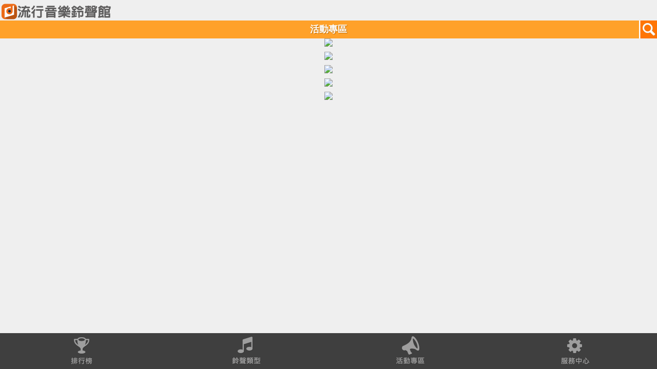

--- FILE ---
content_type: text/html;charset=UTF-8
request_url: https://twm-music.e7play.com/ringtone/wap/activities.jsp?jsession=945A31CDADAA93349E5DAB17124FC5A0@-1&t=20230329232945114&uid=-1
body_size: 19066
content:
	<!DOCTYPE html PUBLIC "-//W3C//DTD XHTML 1.0 Transitional//EN" "https://www.w3.org/TR/xhtml1/DTD/xhtml1-transitional.dtd">
<html xmlns="https://www.w3.org/1999/xhtml">
<head>
<meta charset="utf-8">
<meta name="viewport" content="width=device-width, initial-scale=1.0, user-scalable=0">
<meta name="keywords" content='台灣大哥大,寬頻上網,行動電話,行動上網,多媒體服務,來電答鈴,簡訊,門號,資費,VIP會員,電子帳單,繳費,網路門市,iPhone,iPad,續約,手機,智慧型手機,手機優惠,平板電腦,費率,易付卡,預付卡,小米機,iPhone 5S,iPhone 5C,紅米手機,iPad Air,iPad mini,小米3,4G,4G LTE'>
<meta name="description" content='台灣大哥大提供優質行動服務，因為簡單更加輕鬆，即刻滿足你的需求，並提供4G LTE升級高速上網、行動電話、資費、網路門市線上申辦、行動加值服務、服務據點、客戶服務、各類電信/會員優惠活動、國際電話/國際漫遊與會員中心。'>
<link rel="shortcut icon" href="images/2016ico.ico">
<title>流行音樂鈴聲館</title>
<link rel="stylesheet" type="text/css" href="css/style.css" />
<link rel="stylesheet" type="text/css" href="css/css.css" >
<link rel="stylesheet" type="text/css" href="css/demo.css" media="screen" />
<link rel="stylesheet" type="text/css" href="css/flexslider.css"media="screen" />
<link rel="stylesheet" type="text/css" href="css/login.css">
<link rel="apple-touch-icon" href="https://twm-music.e7play.com/ringtone/wap/images/2016ico.png"/>
<style type="text/css">
body {
	background-color: #efefef;
	overflow-x:hidden;
 overflow-y:hidden;
 position:relative;
}
input[type="image"].albumPic{
	margin: 12px;
	border: 1px solid #999;
	-webkit-border-radius:8px;
	border-radius:8px ;									
	background-repeat: no-repeat;
}
#songlist #tab p.on{
	color: #ec6b18;
	background-image: url(../images/ab_bg_on.png);
	background-repeat: repeat-x;
}
</style>
<script type="text/javascript" src="js/jquery.js"></script>
<script type="text/javascript" src="js/tab.js"></script>
<script type="text/javascript" src="js/modernizr.js"></script>
<script type="text/javascript" src="SpryAssets/SpryAccordion.js"></script>
<script type="text/javascript">
    var enddate = new Date();//ç®åæ¥æ
	var expiretime = 1;//å­æ´»æé
function switchDisplay(item) {
    var TargetArea = document.getElementById(item);
    TargetArea.style.display = (TargetArea.style.display == 'block'?'none':'block'); 

	enddate.setTime(enddate.getTime()+expiretime*24*60*60*1000);//æ,å,ç§,æ¯«ç§
	document.cookie = item+"hide=1; expires="+enddate.toGMTString();	
}
function freewap(){
	location.href="https://twm-music.e7play.com/freewap/index.jsp?";
}
$(function(){
	
	//æµ®åºè¦çª
	showLoginLayer();
	//å±ç¤ºå±¤
	function showLoginLayer(){
		var layer = $('#login-layer'),
			layerwrap = layer.find('.login-layer-wrap');
			layer.fadeIn();
		layerwrap.css({
			'margin-top': -layerwrap.outerHeight()/2
		});
	}
	//é»æX
	$(".hwLayer-close").click(function(){
		hideLoginLayer();
	});
	//é±èå±¤
	function hideLoginLayer(){
		enddate.setTime(enddate.getTime()+expiretime*24*60*60*1000);//æ,å,ç§,æ¯«ç§
		document.cookie = "VIP2019hide=1; expires="+enddate.toGMTString();
		$('.login-overlay').fadeOut();
	}
	$('#vip2019').click(function(){
		enddate.setTime(enddate.getTime()+expiretime*24*60*60*1000);//æ,å,ç§,æ¯«ç§
		document.cookie = "VIP2019hide=1; expires="+enddate.toGMTString();
		$('.login-overlay').fadeOut();
	});
});

	var content_temp = "0";
	var img_temp = "0";
	function MM_swapImgRestore() { //v3.0
	  var i,x,a=document.MM_sr; for(i=0;a&&i<a.length&&(x=a[i])&&x.oSrc;i++) x.src=x.oSrc;
	}
	function MM_preloadImages() { //v3.0
	  var d=document; if(d.images){ if(!d.MM_p) d.MM_p=new Array();
		var i,j=d.MM_p.length,a=MM_preloadImages.arguments; for(i=0; i<a.length; i++)
		if (a[i].indexOf("#")!=0){ d.MM_p[j]=new Image; d.MM_p[j++].src=a[i];}}
	}

	function MM_findObj(n, d) { //v4.01
	  var p,i,x;  if(!d) d=document; if((p=n.indexOf("?"))>0&&parent.frames.length) {
		d=parent.frames[n.substring(p+1)].document; n=n.substring(0,p);}
	  if(!(x=d[n])&&d.all) x=d.all[n]; for (i=0;!x&&i<d.forms.length;i++) x=d.forms[i][n];
	  for(i=0;!x&&d.layers&&i<d.layers.length;i++) x=MM_findObj(n,d.layers[i].document);
	  if(!x && d.getElementById) x=d.getElementById(n); return x;
	}

	function MM_swapImage() { //v3.0
	  var i,j=0,x,a=MM_swapImage.arguments; document.MM_sr=new Array; for(i=0;i<(a.length-2);i+=3)
	   if ((x=MM_findObj(a[i]))!=null){document.MM_sr[j++]=x; if(!x.oSrc) x.oSrc=x.src; x.src=a[i+2];}
	}
	$(function(){
		$("#player").get(0).pause();
		$('a.listen1').click(function(){
			if($(this).attr("rel") ==  0) {
				$(this).attr("rel","1");
				$("#myaudio").attr("rel","0");
			}
			$("#myaudio").attr("rel","0");
			var cid = $(this).attr("id");
			var content_id = cid.substring(cid.indexOf("@")+1, cid.length);
			var img_id = cid.substring(0, cid.indexOf("@"));
			if(content_temp==content_id && content_temp!="0"){
				$("#myaudio").attr("rel","1");
				document.getElementById("image"+img_id).src="images/play.png";
				document.getElementById("image"+img_id).style.border = "";
				content_temp = "0";
				img_temp = "0";
			} else {
				$("#myaudio").attr("rel","0");
				if(img_temp!="0"){
					document.getElementById("image"+img_temp).src="images/play.png";
					document.getElementById("image"+img_temp).style.border = "";
				}
				content_temp = content_id;
				img_temp = img_id;
			}
			var dt = (+new Date());
			$("#myaudio").html('<audio autoplay="autoplay" controls="controls" id="player"><source id= "mp3path" src="https://portal.e7play.com/listen/music.jsp?id='+content_id+'&dt='+dt+'" type="audio/mpeg" />Your browser does not support the audio element.</audio>');
			if($("#myaudio").attr("rel") == 1) {
				$("#player").get(0).pause();
				$("#myaudio").attr("rel","0");
				$("#mp3path").attr("src","");
			} else {
				document.getElementById("image"+img_id).src="images/stop.png";
				document.getElementById("image"+img_id).style.border = "thick solid #ffb6c1";
				document.getElementById("loading").style.display="block";
				setTimeout(function(){		
					document.getElementById("loading").style.display="none";		
				}, 5000);
				$("#player").get(0).play();
				
				$("#myaudio").attr("rel","1");
			}
			setTimeout(function(){		
				$("#myaudio").attr("rel","0");
				document.getElementById("image"+img_id).src="images/play.png";		
				document.getElementById("image"+img_id).style.border = "";	
			}, 32000);
		})
	})
	jQuery(document).ready(function($){
	  /*  $(".AccordionPanelTab").click(function(){
		  $('html,body').animate({scrollTop:$(this).offset().top}, 800); 
		}); */
		
		$(".AccordionPanelTab").click(function(e){
		  $('html, body').animate({
			scrollTop: $(this).offset().top-250  // åªéä¿®æ¹æ­¤è
		  }, 1000);  // 750æ¯æ»åçæéï¼å®ä½çºæ¯«ç§
		  e.preventDefault();
		});	
	});

  (function(i,s,o,g,r,a,m){i['GoogleAnalyticsObject']=r;i[r]=i[r]||function(){
  (i[r].q=i[r].q||[]).push(arguments)},i[r].l=1*new Date();a=s.createElement(o),
  m=s.getElementsByTagName(o)[0];a.async=1;a.src=g;m.parentNode.insertBefore(a,m)
  })(window,document,'script','//www.google-analytics.com/analytics.js','ga');

  ga('create', 'UA-97023925-2', 'auto');
  ga('send', 'pageview');
 </script>

</head>
<body onLoad="MM_preloadImages('images/menu_01_on.png','images/menu_02_on.png','images/menu_03_on.png','images/menu_04_on.png');">
<div id="myaudio" style="display:none" rel="0">
	<audio controls="controls" id="player"><source id= "mp3path" src="" type="audio/mpeg" /></audio>
</div>










<div id="wrapper">
	<div class="content">
		<div class="banner">
			<a href="https://twm-music.e7play.com/ringtone/wap/index.jsp?jsession=945A31CDADAA93349E5DAB17124FC5A0@-1&t=20260116161757563"><img src="images/logo.png" /></a>
		</div>
		<div id="loading" style="display:none; position:fixed;left:35%;top:50%;background-color:#FFC14F;height:40px;width:30%;">
		<div align="center" style="font-size:20px;color:white;line-height:40px; ">音樂播放中</div></div>
			<div id="title">
	<div class="back"></div>
	活動專區
	<div class="search">
		<a href="search.jsp?jsession=945A31CDADAA93349E5DAB17124FC5A0@-1&t=20260116161757563"><img src="images/search.png" width="35" height="35"></a>
	</div>
</div>
           
							<div class="activites"><a href="https://twm-music.e7play.com/ringtone/wap/area.jsp?promote_id=1193" data-ajax="false" data-transition="none"><img src="https://content.e7play.com/fet/music/banner/M3123.gif"  width="640" height="200"></a></div>
						
							<div class="activites"><a href="https://twm-music.e7play.com/ringtone/wap/area.jsp?promote_id=1186" data-ajax="false" data-transition="none"><img src="https://content.e7play.com/fet/music/banner/M3122.gif"  width="640" height="200"></a></div>
						
							<div class="activites"><a href="https://twm-music.e7play.com/ringtone/wap/area.jsp?promote_id=1352" data-ajax="false" data-transition="none"><img src="https://content.e7play.com/fet/music/banner/M3121.gif"  width="640" height="200"></a></div>
						
							<div class="activites"><a href="https://twm-music.e7play.com/ringtone/wap/area.jsp?promote_id=1355" data-ajax="false" data-transition="none"><img src="https://content.e7play.com/fet/music/banner/M3104.gif"  width="640" height="200"></a></div>
						
							<div class="activites"><a href="https://twm-music.e7play.com/ringtone/wap/area.jsp?promote_id=1355" data-ajax="false" data-transition="none"><img src="https://content.e7play.com/fet/music/banner/M3091.gif"  width="640" height="200"></a></div>
						
					

<div id="menu">
<ul>
<li onclick="image_check('1')"><a href="#this" ><img src="images/menu_01.png" width="70" height="70" id="Image12"></a>
<div id="apDiv1" style="display:none">
<div id="category">
<ul>
<li><a href="rank_list.jsp?top_id=140&jsession=945A31CDADAA93349E5DAB17124FC5A0@-1&t=20260116161757563&uid=-1" target="_parent">總排行</a></li>	
<li><a href="rank_list.jsp?top_id=41&jsession=945A31CDADAA93349E5DAB17124FC5A0@-1&t=20260116161757563&uid=-1" target="_parent">華語</a></li>
<li><a href="rank_list.jsp?top_id=42&jsession=945A31CDADAA93349E5DAB17124FC5A0@-1&t=20260116161757563&uid=-1" target="_parent">歐美</a></li>
<li><a href="rank_list.jsp?top_id=43&jsession=945A31CDADAA93349E5DAB17124FC5A0@-1&t=20260116161757563&uid=-1" target="_parent">日韓</a></li>
</ul>
</div>
</div>
</li>
<li><a href="#this" onclick="image_check('2')" ><img src="images/menu_02.png" width="70" height="70" id="Image13"></a>
<div id="apDiv2" style="display:none"><div id="category01">
<ul>
<li><a href="https://twm-music.e7play.com/ringtone/wap/album_list.jsp?pro_id=3&shelf_id=57&jsession=945A31CDADAA93349E5DAB17124FC5A0@-1&t=20260116161757563&uid=-1" target="_parent">華語</a></li>
<li><a href="https://twm-music.e7play.com/ringtone/wap/album_list.jsp?pro_id=3&shelf_id=58&jsession=945A31CDADAA93349E5DAB17124FC5A0@-1&t=20260116161757563&uid=-1" target="_parent">西洋</a></li>
<li><a href="https://twm-music.e7play.com/ringtone/wap/album_list.jsp?pro_id=3&shelf_id=59&jsession=945A31CDADAA93349E5DAB17124FC5A0@-1&t=20260116161757563&uid=-1" target="_parent">日韓</a></li>
<!--<li><a href="https://twm-music.e7play.com/ringtone/wap/area.jsp?promote_id=894&jsession=945A31CDADAA93349E5DAB17124FC5A0@-1&t=20260116161757563&uid=-1" target="_parent">經典電影</a></li>
<li><a href="https://twm-music.e7play.com/ringtone/wap/area.jsp?promote_id=912&jsession=945A31CDADAA93349E5DAB17124FC5A0@-1&t=20260116161757563&uid=-1" target="_parent">偶像劇主題曲</a></li>-->
<li><a href="https://twm-music.e7play.com/ringtone/wap/album_list.jsp?pro_id=3&shelf_id=13&jsession=945A31CDADAA93349E5DAB17124FC5A0@-1&t=20260116161757563&uid=-1" target="_parent">經典電影</a></li>
<li><a href="https://twm-music.e7play.com/ringtone/wap/album_list.jsp?pro_id=3&shelf_id=16&jsession=945A31CDADAA93349E5DAB17124FC5A0@-1&t=20260116161757563&uid=-1" target="_parent">偶像劇</a></li>
<li><a href="https://twm-music.e7play.com/ringtone/wap/album_list.jsp?pro_id=3&shelf_id=295&jsession=945A31CDADAA93349E5DAB17124FC5A0@-1&t=20260116161757563&uid=-1" target="_parent">電音沙發</a></li>
<li><a href="https://twm-music.e7play.com/ringtone/wap/album_list.jsp?pro_id=3&shelf_id=291&jsession=945A31CDADAA93349E5DAB17124FC5A0@-1&t=20260116161757563&uid=-1" target="_parent">流行</a></li>
<li><a href="https://twm-music.e7play.com/ringtone/wap/album_list.jsp?pro_id=3&shelf_id=292&jsession=945A31CDADAA93349E5DAB17124FC5A0@-1&t=20260116161757563&uid=-1" target="_parent">搖滾</a></li>
<li><a href="https://twm-music.e7play.com/ringtone/wap/album_list.jsp?pro_id=3&shelf_id=293&jsession=945A31CDADAA93349E5DAB17124FC5A0@-1&t=20260116161757563&uid=-1" target="_parent">爵士藍調</a></li>
<li><a href="https://twm-music.e7play.com/ringtone/wap/album_list.jsp?pro_id=3&shelf_id=294&jsession=945A31CDADAA93349E5DAB17124FC5A0@-1&t=20260116161757563&uid=-1" target="_parent">嘻哈饒舌</a></li>
<li><a href="https://twm-music.e7play.com/ringtone/wap/area.jsp?promote_id=908&jsession=945A31CDADAA93349E5DAB17124FC5A0@-1&t=20260116161757563&uid=-1" target="_parent">廣告名曲</a></li>
</ul>
</div></div>
</li>
<li><a href="https://twm-music.e7play.com/ringtone/wap/activities.jsp?jsession=945A31CDADAA93349E5DAB17124FC5A0@-1&t=20260116161757563&uid=-1" onMouseOut="MM_swapImgRestore()" onMouseOver="MM_swapImage('Image14','','images/menu_03_on.png',1)"><img src="images/menu_03.png" width="70" height="70" id="Image14"></a></li>
<li><a href="https://www.catch.net.tw/auth/session_check_m.jsp?return_url=https%3A%2F%2Ftwm-music.e7play.com%2Fringtone%2Fwap%2Fservice.jsp%3Fjsession%3D945A31CDADAA93349E5DAB17124FC5A0%40-1%26t%3D20260116161757563%26uid%3D-1" onMouseOut="MM_swapImgRestore()" onMouseOver="MM_swapImage('Image15','','images/menu_04_on.png',1)"><img src="images/menu_04.png" width="70" height="70" id="Image15"></a></li>
</ul>
</div>
			<!-- close -->
		</div>
	</div>
	<!--============================== content close ==============================-->
	<!--============================== footer start ==============================-->
	<div class="footer">

	</div>
	<!--============================== footer close ==============================-->
</div>
 <!-- jQuery -->
 <script src="https://ajax.googleapis.com/ajax/libs/jquery/1/jquery.min.js"></script>
  <script>window.jQuery || document.write('<script src="js/libs/jquery-1.7.min.js">\x3C/script>')</script>
   <!-- 修復廢棄API -->
  <script src="https://code.jquery.com/jquery-migrate-1.2.1.js"></script>
  	<!-- FlexSlider -->
  	<script defer src="js/jquery.flexslider.js"></script>
  	<script type="text/javascript" src="./fancybox/jquery.mousewheel-3.0.4.pack.js"></script>
	<script type="text/javascript" src="./fancybox/jquery.fancybox-1.3.4.pack.js"></script>
	<link rel="stylesheet" type="text/css" href="./fancybox/jquery.fancybox-1.3.4.css" media="screen" />
  <script type="text/javascript">
/* $(function(){
   SyntaxHighlighter.all();
}); */
$(function(){
	$("#iPhoneDownloadButton").click(function(){	
		ga('send', {
		  hitType: 'event',
		  eventCategory: 'iphonedownpage',
		  eventAction: 'download',
		  eventLabel: 'itunes'
		});
		document.getElementById("iPhoneDownload").submit();
	});
	$("#iPhoneDownloadButton2").click(function(){
		ga('send', {
		  hitType: 'event',
		  eventCategory: 'iphonedownpage',
		  eventAction: 'download',
		  eventLabel: 'garageband'
		});
	});
	$('input[name=downloadRadio]').click(function(){
		document.getElementById('iPhoneDownloadButton').style.background='#ec6b18';
		document.getElementById('iPhoneDownloadButton2').style.background='#ec6b18';
		document.getElementById('iPhoneDownloadButton').disabled=false;
		var donate = $('input[name=downloadRadio]:checked').val();
		if(donate=="1"){
			document.getElementById("iPhoneDownload").action = "https://twm-music.e7play.com/ringtone/wap/sendnow.jsp?";
			document.getElementById('iPhoneDownloadButton').style.display='block';
			document.getElementById('iPhoneDownloadButton2').style.display='none';
		} else if(donate=="2"){
			document.getElementById('iPhoneDownloadButton2').style.display='block';
			document.getElementById('iPhoneDownloadButton').style.display='none';
			
			$(".button_iphone").fancybox({
				maxWidth			: 300,
				maxHeight			: 200,
				width				: '70%',
				height				: '70%',
				overlayColor		: '#000',
				autoScale			: false,
				transitionIn	    : 'elastic',
				transitionOut	    : 'none',
				hideOnOverlayClick : false,
				centerOnScroll: true
			});
			
		}
	});
});
$(window).load(function(){
  $('.flexslider').flexslider({
    animation: "slide",
    start: function(slider){
      $('body').removeClass('loading');
    }
  });
});
var a=15;
$("#open_diolog a").click(function(){
//alert(0);
	windows.location.href="$(this).attr('href')";
});	
$("#more").click(function(){
   //alert(0);
   	/* var a=14; */
   	var b=(a+15);
   	//alert(b);
   	var c="5";
       for(i = a; i <=c  ; i++) {
       //alert(a);
       	if(a==b){
       		break;
       	}
       	if(a==c){
       		document.getElementById("more").style.display = "none";
       	}
       	//alert(document.getElementById("Accordion"+a).getAttribute("name"));
		document.getElementById("test"+a).style.display = "block";
		a++;
       }
});
var Accordion1 = new Spry.Widget.Accordion("Accordion1");
var Accordion1 = new Spry.Widget.Accordion("Accordion2");
var Accordion1 = new Spry.Widget.Accordion("Accordion3");
/* var CollapsiblePanel1 = new Spry.Widget.CollapsiblePanel("CollapsiblePanel1", {contentIsOpen:false}); */


function image_check(value){
//alert(value);
MM_swapImgRestore();
	if(value=="1"){	
		//alert(document.getElementById("apDiv1").style.backgroundColor);		
		if(document.getElementById("apDiv1").style.display=="none"){
			document.getElementById("apDiv1").style.display="block";
			MM_swapImage('Image12','','images/menu_01_on.png',1);
		}else{
			document.getElementById("apDiv1").style.display="none";			
		}
		document.getElementById("apDiv2").style.display="none";
		//MM_showHideLayers('apDiv1','','show');
		//MM_showHideLayers('apDiv2','','hide');
	}else{
		if(document.getElementById("apDiv2").style.display=="none"){
			document.getElementById("apDiv2").style.display="block";
			MM_swapImage('Image13','','images/menu_02_on.png',1);
		}else{
			document.getElementById("apDiv2").style.display="none";
		}
		document.getElementById("apDiv1").style.display="none";
	}
}
</script>
</body>
</html>